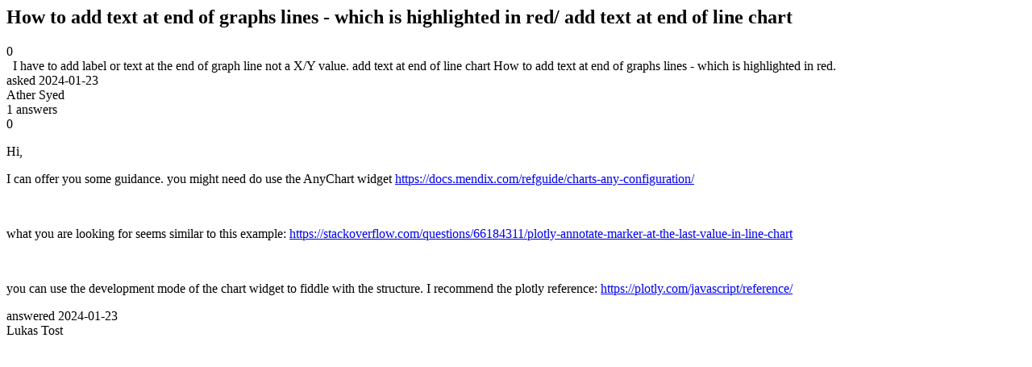

--- FILE ---
content_type: text/html;charset=utf-8
request_url: https://community.mendix.com/link/spaces/academy/questions/131191
body_size: 1460
content:
<html>
<head>
	<title>How to add text at end of graphs lines - which is highlighted in red/ add text at end of line chart | Mendix Forum</title>
	<meta name="Description" content="
 
I have to add label or text at the end of graph line not a X/Y value.
add text at end of line chart
How to add text at end of graphs lines - which is highlighted in red.
">
</head>
<body itemscope itemtype="https://schema.org/QAPage">
	<div itemprop="mainEntity" itemscope itemtype="https://schema.org/Question">
		<h2 itemprop='name'>How to add text at end of graphs lines - which is highlighted in red/ add text at end of line chart</h2>
		<div itemprop='upvoteCount'>0</div>
		<div itemprop='text'>&nbsp; I have to add label or text at the end of graph line not a X/Y value. add text at end of line chart How to add text at end of graphs lines - which is highlighted in red.</div>
		<div>asked
			<time itemprop='dateCreated' datetime='2024-01-23'>2024-01-23</time>
		</div>
		<div itemprop='author' itemscope itemtype='https://schema.org/Person'><span itemprop='name'>Ather Syed</span></div>
		<div><span itemprop='answerCount'>1</span> answers</div>
		<div itemprop='suggestedAnswer' itemscope itemtype='http://schema.org/Answer'>
	<div itemprop='upvoteCount'>0</div>
	<div itemprop='text'><p>Hi,</p>

<p>I can offer you some guidance. you might need do use the AnyChart widget <a href="https://docs.mendix.com/refguide/charts-any-configuration/">https://docs.mendix.com/refguide/charts-any-configuration/</a></p>

<p>&nbsp;</p>

<p>what you are looking for seems similar to this example: <a href="https://stackoverflow.com/questions/66184311/plotly-annotate-marker-at-the-last-value-in-line-chart">https://stackoverflow.com/questions/66184311/plotly-annotate-marker-at-the-last-value-in-line-chart</a></p>

<p>&nbsp;</p>

<p>you can use the development mode of the chart widget to fiddle with the structure. I recommend the plotly reference: <a href="https://plotly.com/javascript/reference/">https://plotly.com/javascript/reference/</a></p>
</div>
	<div>answered
		<time itemprop='dateCreated' datetime='2024-01-23'>2024-01-23</time>
	</div>
	<div itemprop='author' itemscope itemtype='http://schema.org/Person'><span itemprop='name'>Lukas Tost</span></div>
</div>

	</div>

</body>

</html>
